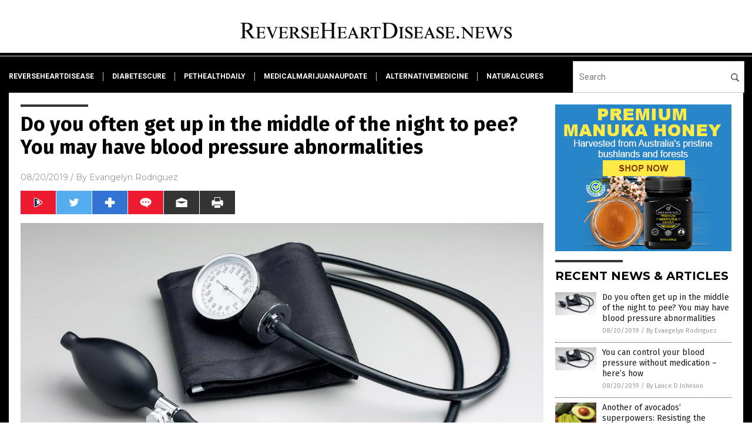

--- FILE ---
content_type: text/html
request_url: https://reverseheartdisease.news/2019-08-20-nocturia-increases-your-risk-of-blood-pressure-abnormalities.html
body_size: 9559
content:

<!DOCTYPE html PUBLIC "-//W3C//DTD XHTML 1.0 Transitional//EN" "http://www.w3.org/TR/xhtml1/DTD/xhtml1-transitional.dtd">
<html xmlns="http://www.w3.org/1999/xhtml" dir="ltr" lang="en-US" xmlns:x2="http://www.w3.org/2002/06/xhtml2" xmlns:fb="http://www.facebook.com/2008/fbml">
<head>
<title>Do you often get up in the middle of the night to pee? You may have blood pressure abnormalities</title>

<meta name="title" content="Do you often get up in the middle of the night to pee? You may have blood pressure abnormalities" />
<meta name="description" content="Nocturia is a condition characterized by the frequent need to get up and urinate at night. This condition is often seen in older people and is the most common cause of sleep loss among them. Experts consider nocturia a symptom of urological conditions, but a recent study suggests that it may also be linked to cardiovascular [&hellip;]">
<meta name="keywords" content="apnea,badhealth,blood pressure,breathing abnormalities,cardiovascular disease,circadian blood pressure,heart disease,hypopnea,nocturia,nocturnal urination,research,respiratory health,sleep,sleep blood pressure,sleep disoders,sleep fragmentation,sleep loss,sleep-disordered breathing">
<meta name="news_keywords" content="apnea,badhealth,blood pressure,breathing abnormalities,cardiovascular disease,circadian blood pressure,heart disease,hypopnea,nocturia,nocturnal urination,research,respiratory health,sleep,sleep blood pressure,sleep disoders,sleep fragmentation,sleep loss,sleep-disordered breathing">

<!-- ///////////////////////////////////////////////////////////////////////////// -->

<meta http-equiv="Content-Type" content="text/html; charset=UTF-8" />
<meta id="viewport" name="viewport" content="width=device-width, initial-scale=1.0, shrink-to-fit=yes" />
<meta property="og:title" content="Do you often get up in the middle of the night to pee? You may have blood pressure abnormalities" />
<meta property="og:type" content="article" />
<meta property="og:url" content="https://www.reverseheartdisease.news/2019-08-20-nocturia-increases-your-risk-of-blood-pressure-abnormalities.html" />
<meta property="og:site_name" content="Reverse Heart Disease News" />
<meta property="og:description" content="Nocturia is a condition characterized by the frequent need to get up and urinate at night. This condition is often seen in older people and is the most common cause of sleep loss among them. Experts consider nocturia a symptom of urological conditions, but a recent study suggests that it may also be linked to cardiovascular [&hellip;]" />
<meta property="og:image" content="https://www.reverseheartdisease.news/wp-content/uploads/sites/490/2019/08/Blood-Pressure-Cuff.jpg"/>

<link href="wp-content/themes/NTTheme/images/Newstarget-fav.png" type="image/x-icon" rel="icon" />
<link href="wp-content/themes/NTTheme/images/Newstarget-fav.png" type="image/x-icon" rel="shortcut icon" />
<link href="wp-content/themes/NTTheme/images/apple-touch-icon.png" rel="apple-touch-icon" />
<link href="wp-content/themes/NTTheme/images/apple-touch-icon-76x76.png" rel="apple-touch-icon" sizes="76x76" />
<link href="wp-content/themes/NTTheme/images/apple-touch-icon-120x120.png" rel="apple-touch-icon" sizes="120x120" />
<link href="wp-content/themes/NTTheme/images/apple-touch-icon-152x152.png" rel="apple-touch-icon" sizes="152x152" />
<link href="wp-content/themes/NTTheme/images/apple-touch-icon-180x180.png" rel="apple-touch-icon" sizes="180x180" />
<link href="wp-content/themes/NTTheme/images/icon-hires.png" rel="icon" sizes="192x192" />

<meta http-equiv="Content-Type" content="text/html; charset=UTF-8" />
<meta id="viewport" name="viewport" content="width=device-width, initial-scale=1.0, shrink-to-fit=yes" />

<link href="https://fonts.googleapis.com/css?family=Montserrat:400,700,900|Roboto:400,700,900|Fira+Sans:400,700,900" rel="stylesheet">

<link href="wp-content/themes/NTTheme/css/News.css" rel="stylesheet" type="text/css" />

<script src="https://code.jquery.com/jquery-latest.js"></script>

<script src="wp-content/themes/NTTheme/js/BacktoTop.js"></script>
<!--<script src="wp-content/themes/NTTheme/js/DateCheck.js"></script>-->
<script src="wp-content/themes/NTTheme/js/PageLoad.js"></script>
<script src="wp-content/themes/NTTheme/js/Social.js"></script>
<script src="wp-content/themes/NTTheme/js/Sticky.js"></script>
<script src="wp-content/themes/NTTheme/js/Vimeo.js"></script>

<script src="Javascripts/Margot.js"></script>

<script src="https://www.webseed.com/javascripts/messagebar.js"></script>

<script type='text/javascript' src='https://player.vimeo.com/api/player.js?ver=4.7.3'></script>

<script src="https://www.alternativenews.com/Javascripts/RecentHeadlines.js" charset="utf-8"></script>

<link rel="stylesheet" href="wp-content/themes/NTTheme/css/chemotherapy.css" id="custom-structure-override"/>

		<style type="text/css">
			.slide-excerpt { width: 50%; }
			.slide-excerpt { bottom: 0; }
			.slide-excerpt { right: 0; }
			.flexslider { max-width: 920px; max-height: 400px; }
			.slide-image { max-height: 400px; } 
		</style>
		<style type="text/css"> 
			@media only screen 
			and (min-device-width : 320px) 
			and (max-device-width : 480px) {
				.slide-excerpt { display: none !important; }
			}			 
		</style> <link rel='dns-prefetch' href='//ajax.googleapis.com' />
<link rel='dns-prefetch' href='//use.fontawesome.com' />
<link rel='dns-prefetch' href='//s.w.org' />
<link rel="canonical" href="2019-08-20-nocturia-increases-your-risk-of-blood-pressure-abnormalities.html" />
<link rel='stylesheet' id='easy-facebook-likebox-plugin-styles-css'  href='wp-content/plugins/easy-facebook-likebox/public/assets/css/public.css?ver=4.3.0' type='text/css' media='all' />
<link rel='stylesheet' id='easy-facebook-likebox-popup-styles-css'  href='wp-content/plugins/easy-facebook-likebox/public/assets/popup/magnific-popup.css?ver=4.3.0' type='text/css' media='all' />
<link rel='stylesheet' id='sites_render-frontend-css'  href='wp-content/plugins/sites-render-plugin/assets/css/frontend.css?ver=1.0.0' type='text/css' media='all' />
<link rel='stylesheet' id='prefix-style-css'  href='wp-content/plugins/vps/style.css?ver=4.7.3' type='text/css' media='all' />
<link rel='stylesheet' id='scienceplugin-frontend-css'  href='wp-content/plugins/scienceplugin/assets/css/frontend.css?ver=1.0.0' type='text/css' media='all' />
<link rel='stylesheet' id='kamn-css-easy-twitter-feed-widget-css'  href='wp-content/plugins/easy-twitter-feed-widget/easy-twitter-feed-widget.css?ver=4.7.3' type='text/css' media='all' />
<link rel='stylesheet' id='screen-style-css'  href='wp-content/themes/genesis/css/screen.css?ver=1' type='text/css' media='all' />
<link rel='stylesheet' id='A2A_SHARE_SAVE-css'  href='wp-content/plugins/add-to-any/addtoany.min.css?ver=1.13' type='text/css' media='all' />
<link rel='stylesheet' id='slider_styles-css'  href='wp-content/plugins/genesis-responsive-slider/style.css?ver=0.9.2' type='text/css' media='all' />
<script type='text/javascript' src='https://ajax.googleapis.com/ajax/libs/jquery/1.11.3/jquery.min.js?ver=4.7.3'></script>
<script type='text/javascript' src='wp-content/plugins/add-to-any/addtoany.min.js?ver=1.0'></script>
<script type='text/javascript' src='wp-content/plugins/easy-facebook-likebox/public/assets/popup/jquery.magnific-popup.min.js?ver=4.3.0'></script>
<script type='text/javascript' src='wp-content/plugins/easy-facebook-likebox/public/assets/js/jquery.cookie.js?ver=4.3.0'></script>
<script type='text/javascript' src='wp-content/plugins/easy-facebook-likebox/public/assets/js/public.js?ver=4.3.0'></script>
<script type='text/javascript' src='wp-content/plugins/sites-render-plugin/assets/js/frontend.min.js?ver=1.0.0'></script>
<script type='text/javascript'>
/* <![CDATA[ */
var cssTarget = "img.";
/* ]]> */
</script>
<script type='text/javascript' src='wp-content/plugins/svg-support/js/min/svg-inline-min.js?ver=1.0.0'></script>
<script type='text/javascript' src='wp-content/plugins/scienceplugin/assets/js/frontend.min.js?ver=1.0.0'></script>
<script type='text/javascript' src='wp-content/themes/genesis/js/customscript.js?ver=1'></script>
<link rel='https://api.w.org/' href='wp-json/' />
<link rel="alternate" type="application/json+oembed" href="wp-json/oembed/1.0/embed?url=%2Freverseheartdiseasenews%2F2019-08-20-nocturia-increases-your-risk-of-blood-pressure-abnormalities.html" />
<link rel="alternate" type="text/xml+oembed" href="wp-json/oembed/1.0/embed?url=%2Freverseheartdiseasenews%2F2019-08-20-nocturia-increases-your-risk-of-blood-pressure-abnormalities.html&#038;format=xml" />

<script type="text/javascript">
var a2a_config=a2a_config||{};a2a_config.callbacks=a2a_config.callbacks||[];a2a_config.templates=a2a_config.templates||{};
</script>
<script type="text/javascript" src="https://static.addtoany.com/menu/page.js" async="async"></script>
<script type="text/javascript">
var _gaq = _gaq || [];
_gaq.push(['_setAccount', '']);
_gaq.push(['_trackPageview']);
(function() {
var ga = document.createElement('script'); ga.type = 'text/javascript'; ga.async = true;
ga.src = ('https:' == document.location.protocol ? 'https://ssl' : 'http://www') + '.google-analytics.com/ga.js';
var s = document.getElementsByTagName('script')[0]; s.parentNode.insertBefore(ga, s);
})();
</script>
<!-- Matomo -->
<script type="text/javascript">
var _paq = _paq || [];
/* tracker methods like "setCustomDimension" should be called before "trackPageView" */
_paq.push(['trackPageView']);
_paq.push(['enableLinkTracking']);
(function() {
var u="//analytics.distributednews.com/piwik/";
_paq.push(['setTrackerUrl', u+'piwik.php']);
_paq.push(['setSiteId', '426']);
var d=document, g=d.createElement('script'), s=d.getElementsByTagName('script')[0];
g.type='text/javascript'; g.async=true; g.defer=true; g.src=u+'piwik.js'; s.parentNode.insertBefore(g,s);
})();
</script>
<!-- End Matomo Code -->
<!-- Twitter Cards Meta By WPDeveloper.net -->
<meta name="twitter:card" content="summary_large_image" />


<meta name="twitter:url" content="http://www.reverseheartdisease.news/2019-08-20-nocturia-increases-your-risk-of-blood-pressure-abnormalities.html" />
<meta name="twitter:title" content="Do you often get up in the middle of the night to pee? You may have blood pressure abnormalities" />
<meta name="twitter:description" content="Nocturia is a condition characterized by the frequent need to get up and urinate at night. This condition is often seen in older people and is the most common cause of sleep loss among them. [...]" />
<meta name="twitter:image" content="" />
<!-- Twitter Cards Meta By WPDeveloper.net -->


<link rel="pingback" href="xmlrpc.php" />
<!--[if lt IE 9]><script src="//html5shiv.googlecode.com/svn/trunk/html5.js"></script><![endif]-->
<style></style>

<link href="wp-content/themes/NTTheme/Assets/CSS/News.css" rel="stylesheet" type="text/css" />
<script src="wp-content/themes/NTTheme/Assets/Javascripts/MoveLinks.js"></script>
</head>

<body>

<div class="Page">


<!-- ///////////////////////////////////////////////////////////////////////////// -->

<!-- MASTHEAD -->

<div class="Layer1"></div>
<div class="Layer2">

<div id="Configuration" class="Layout3">

<div id="Masthead">
<div id="MastheadContent">
<div id="MastheadLeft"><a href="index.html"><img src="images/logo.png" alt="Reverse Heart Disease News"></a></div>
<div id="MastheadRight"></div>
</div>
</div>

<!--============================== -->

<div id="Navigation">
<div id="NavigationContent">

<!-- ------------------------------ -->

<div id="NavigationLeft">

<!-- if this site has links, show them -->

<div id="Links">
<div><a href="http://www.reverseheartdisease.news/" target="_blank" rel="nofollow">reverseheartdisease</a>
</div>
<div><a href="http://www.diabetescure.news/" target="_blank" rel="nofollow">diabetescure</a>
</div>
<div><a href="http://www.pethealthdaily.com/" target="_blank" rel="nofollow">pethealthdaily</a>
</div>
<div><a href="http://www.medicalmarijuanaupdate.com/" target="_blank" rel="nofollow">medicalmarijuanaupdate</a>
</div>
<div><a href="http://www.alternativemedicine.news/" target="_blank" rel="nofollow">alternativemedicine</a>
</div>
<div><a href="http://www.naturalcures.news/" target="_blank" rel="nofollow">naturalcures</a>
</div>
</div>

<!-- end if -->

</div>

<!-- ------------------------------ -->

<div id="NavigationRight">

<form name="GoodGopherSearch" id="GoodGopherSearch" method="GET" action="https://www.goodgopher.com/SearchResults.asp" target="_blank">
<input type="hidden" name="pr" value="NT">
<div id="Search">
<div id="SearchLeft"><input name="query" id="query" type="text" value="" placeholder="Search" /></div>
<div id="SearchRight"><input name="" type="image" src="wp-content/themes/NTTheme/Assets/Images/Button-Search.svg" title="Search" /></div>
</div>
</form>

</div>
</div>


<!-- ///////////////////////////////////////////////////////////////////////////// -->

<div class="Container">
<div class="Index">
<div class="Article1">
<div class="Sticky1">


<!-- ------------------------------------------ -->

<div class="PostTitle">
<h1>Do you often get up in the middle of the night to pee? You may have blood pressure abnormalities</h1>
</div>

<!-- ------------------------------------------ -->

<div class="PostInfo">
<p><span class="Date">08/20/2019</span> / By <a href="author/dominguez" rel="author">Evangelyn Rodriguez</a></p>
</div>

<!-- ------------------------------------------ -->

<div class="PostSocial">
<div class="Buttons"><script>WriteSocialBlock();</script></div>
</div>

<!-- ------------------------------------------ -->

<div class="PostPic">
<div class="Pic"><img style="max-width:1000px;width:100%" border="0" src="wp-content/uploads/sites/490/2019/08/Blood-Pressure-Cuff.jpg"></div>
<div class="Text"></div>
</div>

<!-- ------------------------------------------ -->

<div class="PostArticle">
<hr class="Marker" id="Marker2">

<p>Nocturia is a condition characterized by the frequent need to get up and urinate at night. This condition is often seen in older people and is the most common cause of sleep loss among them. Experts consider nocturia a symptom of urological conditions, but a recent study suggests that it may also be linked to cardiovascular disease.</p>
<p>In an article published in the <em>Journal of Hypertension</em><em>, </em>researchers from <a href="https://www.kyoto-u.ac.jp/en/"><em>Kyoto University</em></a> in Japan investigated the sleep characteristics of a community, including sleep fragmentation, sleep disordered breathing (SDB), and nocturia – and how they affect sleep blood pressure. They found that frequent nocturnal urination may represent a <a href="https://www.science.news/2019-07-03-excessive-nighttime-urination-increases-risk-for-heart-disease.html">potential risk for circadian BP abnormalities</a> which are risk factors for heart disease.</p>
<h2>Sleep blood pressure and sleep characteristics</h2>
<p>Abnormalities in circadian blood pressure (BP) variations, such as an increase in sleep BP, are risk factors of cardiovascular disease. Normal BP follows a circadian pattern that involves an <a href="https://cardiab.biomedcentral.com/articles/10.1186/1475-2840-9-58">early morning surge and a night time descent</a> – meaning that for healthy individuals, their BP is higher during the day and lower when they are asleep. During sleep, a person&#8217;s BP greatly drops and is <a href="https://www.cardiosmart.org/News-and-Events/2011/08/Sleep-Time-Blood-Pressure-and-Cardiovascular-Risk-Reduction">not affected by other factors when uninterrupted</a>. In contrast, a person&#8217;s BP when he or she is awake varies greatly throughout the day. This makes sleep BP a more accurate marker of cardiovascular risk.</p>
<p>Sleep characteristics, such as sleep fragmentation, SDB, and nocturia may affect sleep BP. Sleep fragmentation is characterized by <a href="https://erj.ersjournals.com/content/17/4/723">repetitive short interruptions of sleep</a> and is one of the leading causes of excessive daytime sleepiness and tiredness. While not considered a <a href="https://naturalpedia.com/sleep-disorders-causes-side-effects-and-treatments-at-naturalpedia-com.html">sleep disorder</a>, sleep fragmentation is thought to be <a href="https://site.eightsleep.com/blogs/news/everything-you-need-to-know-about-sleep-fragmentation">a symptom of a sleep disorder</a>. Sleep fragmentation can be caused by periodic leg movements, SDB, snoring, and nocturia.</p>
<p>SDB is a collective term for a group of disorders defined by <a href="https://www.resmed.com/ap/en/healthcare-professional/diagnosis-and-treatment/sleep-disordered-breathing.html">abnormal respiratory patterns</a> &#8212; such as apneas or hypopneas &#8212; and insufficient ventilation during sleep. Apnea refers to the stopping of breath for 10 seconds or more during sleep, while hypopnea refers to shallow breathing that lasts for 10 or more seconds. Both of these events disrupt a person&#8217;s sleep pattern and leads to exhaustion during daytime. SDB can be classified as either <a href="https://naturalpedia.com/obstructive-sleep-apnea-causes-side-effects-and-treatments-at-naturalpedia-com.html">obstructive sleep apnea</a> (OSA, repetitive airway collapse), central sleep apnea (CSA, repetitive periods of insufficient ventilation), or complex sleep apnea (combination of CSA and OSA). (Related: <a href="https://www.naturalnews.com/027861_sleep_apnea_weight_loss.html">Losing weight cures sleep apnea, scientists discover</a>.)</p>
<p>Nocturia or frequent nighttime urination comes with age. As people grow older, they produce less quantities of an anti-diuretic hormone that allows people to retain fluids for six to eight hours every night. Their bladders also lose holding capacity, hence they feel the need to urinate more often. Nocturia among the elderly and even younger people can be caused by medical conditions, such as urological infections, the presence of a <a href="https://naturalpedia.com/tumor-causes-side-effects-and-treatments-at-naturalpedia-com.html">tumor</a> in the bladder or prostate, bladder prolapse, or disorders that affect sphincter control. Nocturia is also associated with <a href="https://naturalpedia.com/diabetes-causes-side-effects-and-treatments-at-naturalpedia-com.html">diabetes</a>, pregnancy, and heart and <a href="http://liverdamage.news">liver failure</a>.</p>
<h2>Nocturia represents a risk for sleep BP abnormalities</h2>
<p>The factors associated with BP abnormalities are not fully understood, so researchers from Japan decided to investigate the <a href="https://journals.lww.com/jhypertension/Abstract/2018/11000/Nocturia_and_increase_in_nocturnal_blood_pressure_.11.aspx">relationship between sleep characteristics and sleep BP</a>. For their cross-sectional study, they evaluated 5,959 community participants with home-measured data on nocturnal BP change (sleep BP ? waking BP), sleep characteristics, and sleep disordered breathing. To assess sleep characteristics including the sleep fragmentation index, they relied on recordings from a wrist-wearable actigraph. They also used a finger-type monitor to assess SDB and measure the three percent oxygen desaturation index. Lastly, they asked the participants to record the number of nocturnal urinations they had each night in a sleep diary.</p>
<p>The researchers reported a negative mean nocturnal sleep BP change among the participants. They also found an association between the three percent oxygen desaturation index and BP change independent of the basic covariates. However, the association became insignificant after adjusting the fragmentation index. The <a href="https://www.verywellhealth.com/oxygen-desaturation-index-3015362">oxygen desaturation index</a> is the number of times per hour of sleep that the blood&#8217;s oxygen level drops by a certain degree from baseline. The researchers also found that the association between the fragmentation index and BP change was insignificant after adjusting the measurement season (middle season and summer season). In contrast, the frequency of urination showed a strong and independent association with sleep BP, with smaller nocturnal BP drops in participants with frequent urination.</p>
<p>Based on their findings, the researchers concluded that subjective sleep estimates and frequent nocturnal urination may represent a <a href="http://heartdisease.news">potential risk for circadian BP abnormalities</a>.</p>
<p><strong>Source include:</strong></p>
<p><a href="https://www.science.news/2019-07-03-excessive-nighttime-urination-increases-risk-for-heart-disease.html">Science.news</a></p>
<p><a href="https://cardiab.biomedcentral.com/articles/10.1186/1475-2840-9-58">Cardiab.BiomedCentral.com</a></p>
<p><a href="https://www.cardiosmart.org/News-and-Events/2011/08/Sleep-Time-Blood-Pressure-and-Cardiovascular-Risk-Reduction">CardioSmart.org</a></p>
<p><a href="https://erj.ersjournals.com/content/17/4/723">ERJ.ERSJournals.com</a></p>
<p><a href="https://site.eightsleep.com/blogs/news/everything-you-need-to-know-about-sleep-fragmentation">Site.EightSleep.com</a></p>
<p><a href="https://www.resmed.com/ap/en/healthcare-professional/diagnosis-and-treatment/sleep-disordered-breathing.html">RedMed.com</a></p>
<p><a href="https://journals.lww.com/jhypertension/Abstract/2018/11000/Nocturia_and_increase_in_nocturnal_blood_pressure_.11.aspx">Journals.LWW.com</a></p>
<p><a href="https://www.verywellhealth.com/oxygen-desaturation-index-3015362">VeryWellHealth.com</a></p>
<div class="addtoany_share_save_container addtoany_content_bottom"><div class="a2a_kit a2a_kit_size_32 addtoany_list" data-a2a-url="2019-08-20-nocturia-increases-your-risk-of-blood-pressure-abnormalities.html" data-a2a-title="Do you often get up in the middle of the night to pee? You may have blood pressure abnormalities"><a class="a2a_button_facebook" href="https://www.addtoany.com/add_to/facebook?linkurl=%2Freverseheartdiseasenews%2F2019-08-20-nocturia-increases-your-risk-of-blood-pressure-abnormalities.html&amp;linkname=Do%20you%20often%20get%20up%20in%20the%20middle%20of%20the%20night%20to%20pee%3F%20You%20may%20have%20blood%20pressure%20abnormalities" title="Facebook" rel="nofollow" target="_blank"></a><a class="a2a_button_twitter" href="https://www.addtoany.com/add_to/twitter?linkurl=%2Freverseheartdiseasenews%2F2019-08-20-nocturia-increases-your-risk-of-blood-pressure-abnormalities.html&amp;linkname=Do%20you%20often%20get%20up%20in%20the%20middle%20of%20the%20night%20to%20pee%3F%20You%20may%20have%20blood%20pressure%20abnormalities" title="Twitter" rel="nofollow" target="_blank"></a><a class="a2a_button_google_plus" href="https://www.addtoany.com/add_to/google_plus?linkurl=%2Freverseheartdiseasenews%2F2019-08-20-nocturia-increases-your-risk-of-blood-pressure-abnormalities.html&amp;linkname=Do%20you%20often%20get%20up%20in%20the%20middle%20of%20the%20night%20to%20pee%3F%20You%20may%20have%20blood%20pressure%20abnormalities" title="Google+" rel="nofollow" target="_blank"></a><a class="a2a_dd addtoany_share_save" href="https://www.addtoany.com/share"></a></div></div></div>

<!-- ------------------------------------------ -->

<div class="PostTags">
<p><b>Tagged Under:</b> 
<a href="tag/apnea" rel="tag">apnea</a>, <a href="tag/blood-pressure" rel="tag">blood pressure</a>, <a href="tag/breathing-abnormalities" rel="tag">breathing abnormalities</a>, <a href="tag/cardiovascular-disease" rel="tag">cardiovascular disease</a>, <a href="tag/circadian-blood-pressure" rel="tag">circadian blood pressure</a>, <a href="tag/heart-disease" rel="tag">heart disease</a>, <a href="tag/hypopnea" rel="tag">hypopnea</a>, <a href="tag/nocturia" rel="tag">nocturia</a>, <a href="tag/nocturnal-urination" rel="tag">nocturnal urination</a>, <a href="tag/research" rel="tag">research</a>, <a href="tag/respiratory-health" rel="tag">respiratory health</a>, <a href="tag/sleep" rel="tag">sleep</a>, <a href="tag/sleep-blood-pressure" rel="tag">sleep blood pressure</a>, <a href="tag/sleep-disoders" rel="tag">sleep disoders</a>, <a href="tag/sleep-fragmentation" rel="tag">sleep fragmentation</a>, <a href="tag/sleep-loss" rel="tag">sleep loss</a>, <a href="tag/sleep-disordered-breathing" rel="tag">sleep-disordered breathing</a></p>
</div>


<!-- ------------------------------------------ -->

<hr id="Marker5" class="Marker">
<hr id="Marker6" class="Marker">

<!-- ------------------------------------------ -->

<div class="PostComments">

<div class="SectionHead">Comments</div>
<!-- BEGIN DISQUS COMMENTS -->

<a name="Comments" id="Comments"></a>
<!--<div id="disqus_thread" class="comment list">-->
<div id="disqus_thread">
</div>	 

<!--<a name="Comments" id="Comments"></a>
<div id="disqus_thread"></div>-->
<script type="text/javascript">
/* * * CONFIGURATION VARIABLES: EDIT BEFORE PASTING INTO YOUR WEBPAGE * * */
var disqus_shortname = 'naturalnews'; // required: replace example with your forum shortname
var disqus_identifier = 'Reverse-Heart-Disease-News-P1282';
var disqus_title = 'Do you often get up in the middle of the night to pee? You may have blood pressure abnormalities';
var disqus_url = 'http://www.reverseheartdisease.news/2019-08-20-nocturia-increases-your-risk-of-blood-pressure-abnormalities.html';
/* * * DON'T EDIT BELOW THIS LINE * * */
(function() {

var dsq = document.createElement('script'); dsq.type = 'text/javascript'; dsq.async = true;
dsq.src = '//' + disqus_shortname + '.disqus.com/embed.js';
(document.getElementsByTagName('head')[0] || document.getElementsByTagName('body')[0]).appendChild(dsq);
})();
</script>
<noscript>Please enable JavaScript to view the <a href="//disqus.com/?ref_noscript">comments powered by Disqus.</a></noscript>
<a href="//disqus.com" class="dsq-brlink">comments powered by <span class="logo-disqus">Disqus</span></a>

<!-- BEGIN DISQUS COMMENTS -->

</div>

<!-- ------------------------------------------ -->
</div>
</div>

<!-- ========================= -->

<div class="Article2">
<div class="Sticky2">
<hr id="Marker3" class="Marker">
<div id="rp_widget-2" class="widget widget_rp_widget"><h2><div class="SectionHead">RECENT NEWS &#038; ARTICLES</div></h2><div class="PostsSmall"><div class="Post">
<div class="Pic">
<a href="2019-08-20-nocturia-increases-your-risk-of-blood-pressure-abnormalities.html"><img border="0" src="wp-content/uploads/sites/490/2019/08/Blood-Pressure-Cuff.jpg"></a>
</div>
<div class="Text">
<div class="Title"><a href="2019-08-20-nocturia-increases-your-risk-of-blood-pressure-abnormalities.html">Do you often get up in the middle of the night to pee? You may have blood pressure abnormalities</a></div>
<div class="Info"><span class="Date">08/20/2019</span> / <span class="Author"><a href="author/dominguez">By Evangelyn Rodriguez</a></span></div>
</div>
</div>
<div class="Post">
<div class="Pic">
<a href="2019-08-20-you-can-control-your-blood-pressure-without-medication.html"><img border="0" src="wp-content/uploads/sites/490/2019/08/Blood-Pressure-Cuff.jpg"></a>
</div>
<div class="Text">
<div class="Title"><a href="2019-08-20-you-can-control-your-blood-pressure-without-medication.html">You can control your blood pressure without medication – here&#8217;s how</a></div>
<div class="Info"><span class="Date">08/20/2019</span> / <span class="Author"><a href="author/ldevon">By Lance D Johnson</a></span></div>
</div>
</div>
<div class="Post">
<div class="Pic">
<a href="2019-08-19-avocados-superpowers-resisting-leukemia.html"><img border="0" src="wp-content/uploads/sites/490/2019/08/Avocado-Green-Slices-Seed.jpg"></a>
</div>
<div class="Text">
<div class="Title"><a href="2019-08-19-avocados-superpowers-resisting-leukemia.html">Another of avocados&#8217; superpowers: Resisting the effects of leukemia</a></div>
<div class="Info"><span class="Date">08/19/2019</span> / <span class="Author"><a href="author/melissasmith">By Melissa Smith</a></span></div>
</div>
</div>
<div class="Post">
<div class="Pic">
<a href="2019-08-18-dark-chocolates-reduce-heart-disease-risk.html"><img border="0" src="wp-content/uploads/sites/490/2019/08/Broken-Bar-Dark-Chocolate.jpg"></a>
</div>
<div class="Text">
<div class="Title"><a href="2019-08-18-dark-chocolates-reduce-heart-disease-risk.html">When it comes to chocolate, darker is healthier: Experts find it can reduce heart disease risk factors in just a month</a></div>
<div class="Info"><span class="Date">08/18/2019</span> / <span class="Author"><a href="author/rexcarter">By Rex Carter</a></span></div>
</div>
</div>
<div class="Post">
<div class="Pic">
<a href="2019-08-16-increase-fatty-acids-decrease-hypertension-if-not-diabetic.html"><img border="0" src="wp-content/uploads/sites/490/2019/08/Hemp-Seed-Hearts-White-Food-Isolated-Nutrition.jpg"></a>
</div>
<div class="Text">
<div class="Title"><a href="2019-08-16-increase-fatty-acids-decrease-hypertension-if-not-diabetic.html">Increase your intake of fatty acids to decrease risk of hypertension, as long as you aren’t diabetic</a></div>
<div class="Info"><span class="Date">08/16/2019</span> / <span class="Author"><a href="author/ldevon">By Lance D Johnson</a></span></div>
</div>
</div>
<div class="Post">
<div class="Pic">
<a href="2019-08-15-natural-news-new-book-prevent-and-reverse-heart-disease-and-cardio-related-events.html"><img border="0" src="wp-content/uploads/sites/490/2019/08/statins.jpg"></a>
</div>
<div class="Text">
<div class="Title"><a href="2019-08-15-natural-news-new-book-prevent-and-reverse-heart-disease-and-cardio-related-events.html">Natural News announces new book release: &#8220;Prevent and Reverse Heart Disease and Cardio-Related Events&#8221;</a></div>
<div class="Info"><span class="Date">08/15/2019</span> / <span class="Author"><a href="author/dominguez">By Evangelyn Rodriguez</a></span></div>
</div>
</div>
<div class="Post">
<div class="Pic">
<a href="2019-08-14-research-links-sleep-habits-to-heart-disease.html"><img border="0" src="wp-content/uploads/sites/490/2019/08/Woman-Sleeping-Desk.jpg"></a>
</div>
<div class="Text">
<div class="Title"><a href="2019-08-14-research-links-sleep-habits-to-heart-disease.html">Research links sleep habits to heart disease: Are you getting the right amount of quality sleep?</a></div>
<div class="Info"><span class="Date">08/14/2019</span> / <span class="Author"><a href="author/zoeysky">By Zoey Sky</a></span></div>
</div>
</div>
<div class="Post">
<div class="Pic">
<a href="2019-08-14-7-lifestyle-tips-that-can-help-boost-your-heart-health.html"><img border="0" src="wp-content/uploads/sites/490/2019/08/Healthy-Food-Heart-Cholesterol-Diet-Concept.jpg"></a>
</div>
<div class="Text">
<div class="Title"><a href="2019-08-14-7-lifestyle-tips-that-can-help-boost-your-heart-health.html">7 Lifestyle tips that can help boost your heart health</a></div>
<div class="Info"><span class="Date">08/14/2019</span> / <span class="Author"><a href="author/zoeysky">By Zoey Sky</a></span></div>
</div>
</div>
<div class="Post">
<div class="Pic">
<a href="2019-08-13-free-download-prevent-and-reverse-heart-disease-and-cardio-related-events.html"><img border="0" src="wp-content/uploads/sites/490/2019/08/Foods-Healthy-Heart.jpg"></a>
</div>
<div class="Text">
<div class="Title"><a href="2019-08-13-free-download-prevent-and-reverse-heart-disease-and-cardio-related-events.html">Grab a FREE download of Natural News&#8217; newest book, &#8220;Prevent and Reverse Heart Disease and Cardio-Related Events&#8221;</a></div>
<div class="Info"><span class="Date">08/13/2019</span> / <span class="Author"><a href="author/victoriab">By Vicki Batts</a></span></div>
</div>
</div>
<div class="Post">
<div class="Pic">
<a href="2019-08-11-resistance-training-lowers-your-risk-of-cvd-and-diabetes.html"><img border="0" src="wp-content/uploads/sites/490/2019/08/Woman-Performing-Dead-Lift-Barbell-Exercise.jpg"></a>
</div>
<div class="Text">
<div class="Title"><a href="2019-08-11-resistance-training-lowers-your-risk-of-cvd-and-diabetes.html">A few minutes of resistance training is all you need to lower your risk of CVD and diabetes</a></div>
<div class="Info"><span class="Date">08/11/2019</span> / <span class="Author"><a href="author/zoeysky">By Zoey Sky</a></span></div>
</div>
</div>
<div class="Post">
<div class="Pic">
<a href="2019-08-09-hydroethanol-extracts-senecio-serratuloides-antihypertensive.html"><img border="0" src="wp-content/uploads/sites/490/2019/08/Blood-Pressure-Cuff.jpg"></a>
</div>
<div class="Text">
<div class="Title"><a href="2019-08-09-hydroethanol-extracts-senecio-serratuloides-antihypertensive.html">Hydroethanol extracts from Senecio serratuloides DC exhibit antihypertensive properties</a></div>
<div class="Info"><span class="Date">08/09/2019</span> / <span class="Author"><a href="author/melissasmith">By Melissa Smith</a></span></div>
</div>
</div>
<div class="Post">
<div class="Pic">
<a href="2019-08-07-will-big-pharma-censor-natural-news-book-preventing-reversing-heart-disease.html"><img border="0" src="wp-content/uploads/sites/490/2019/08/Market-Women-Shopping-People-Produce-Healthy-Food.jpg"></a>
</div>
<div class="Text">
<div class="Title"><a href="2019-08-07-will-big-pharma-censor-natural-news-book-preventing-reversing-heart-disease.html">Will Big Pharma try to censor Natural News&#8217; newest book on preventing and reversing heart disease?</a></div>
<div class="Info"><span class="Date">08/07/2019</span> / <span class="Author"><a href="author/victoriab">By Vicki Batts</a></span></div>
</div>
</div>
<div class="Post">
<div class="Pic">
<a href="2019-08-06-natural-news-book-offers-drugless-solutions-to-prevent-heart-disease.html"><img border="0" src="wp-content/uploads/sites/490/2019/08/Diet-Detox-Super-Food-Selection-Heart.jpg"></a>
</div>
<div class="Text">
<div class="Title"><a href="2019-08-06-natural-news-book-offers-drugless-solutions-to-prevent-heart-disease.html">New Natural News book offers drugless solutions to preventing, reversing heart disease</a></div>
<div class="Info"><span class="Date">08/06/2019</span> / <span class="Author"><a href="author/dominguez">By Evangelyn Rodriguez</a></span></div>
</div>
</div>
<div class="Post">
<div class="Pic">
<a href="2019-07-31-inactivity-increases-risk-of-early-death-stroke-heart-attack.html"><img border="0" src="wp-content/uploads/sites/490/2019/07/Disease-Heart-Man-3D-Anatomical-Anatomy-Artery.jpg"></a>
</div>
<div class="Text">
<div class="Title"><a href="2019-07-31-inactivity-increases-risk-of-early-death-stroke-heart-attack.html">Inactive adults have an increased risk of early death, stroke, and heart attack</a></div>
<div class="Info"><span class="Date">07/31/2019</span> / <span class="Author"><a href="author/dominguez">By Evangelyn Rodriguez</a></span></div>
</div>
</div>
<div class="Post">
<div class="Pic">
<a href="2019-07-31-its-time-to-look-at-gaba-and-its-amazing-benefits.html"><img border="0" src="wp-content/uploads/sites/490/2019/07/Brain-Food-Memory-Mind-Healthy-Diet-Nutrition.jpg"></a>
</div>
<div class="Text">
<div class="Title"><a href="2019-07-31-its-time-to-look-at-gaba-and-its-amazing-benefits.html">It&#8217;s time to look at GABA and its amazing benefits</a></div>
<div class="Info"><span class="Date">07/31/2019</span> / <span class="Author"><a href="author/edselcook">By Edsel Cook</a></span></div>
</div>
</div>
<div class="Post">
<div class="Pic">
<a href="2019-07-30-inflammation-is-the-link-between-depression-and-heart-disease.html"><img border="0" src="wp-content/uploads/sites/490/2019/07/Elderly-Man-Old-Worried-Sad-Depressed-Thinking.jpg"></a>
</div>
<div class="Text">
<div class="Title"><a href="2019-07-30-inflammation-is-the-link-between-depression-and-heart-disease.html">Inflammation: The key link between the vicious cycle of depression and heart disease</a></div>
<div class="Info"><span class="Date">07/30/2019</span> / <span class="Author"><a href="author/dominguez">By Evangelyn Rodriguez</a></span></div>
</div>
</div>
<div class="Post">
<div class="Pic">
<a href="2019-07-30-what-you-eat-plays-a-role-in-protecting-your-heart.html"><img border="0" src="wp-content/uploads/sites/490/2019/07/Human-Heart-Circulation-Cardiovascular-System-Anatomy.jpg"></a>
</div>
<div class="Text">
<div class="Title"><a href="2019-07-30-what-you-eat-plays-a-role-in-protecting-your-heart.html">What you eat plays a large role in protecting your heart, protect yourself with Natural News&#8217; latest book release</a></div>
<div class="Info"><span class="Date">07/30/2019</span> / <span class="Author"><a href="author/dominguez">By Evangelyn Rodriguez</a></span></div>
</div>
</div>
<div class="Post">
<div class="Pic">
<a href="2019-07-27-chinese-medicine-can-improve-coronary-arterty-disease-by-reducing-inflammation-study.html"><img border="0" src="wp-content/uploads/sites/490/2019/07/Human-Heart-Circulation-Cardiovascular-System-Anatomy.jpg"></a>
</div>
<div class="Text">
<div class="Title"><a href="2019-07-27-chinese-medicine-can-improve-coronary-arterty-disease-by-reducing-inflammation-study.html">Chinese Medicine can improve coronary artery disease by reducing inflammation: Study</a></div>
<div class="Info"><span class="Date">07/27/2019</span> / <span class="Author"><a href="author/dominguez">By Evangelyn Rodriguez</a></span></div>
</div>
</div>
<div class="Post">
<div class="Pic">
<a href="2019-07-26-omega-3-fatty-acids-improves-cardiovascular-health.html"><img border="0" src="wp-content/uploads/sites/490/2019/07/Fatty-3-Omega-Aciddiet-Avocado-Blood-Circulatory.jpg"></a>
</div>
<div class="Text">
<div class="Title"><a href="2019-07-26-omega-3-fatty-acids-improves-cardiovascular-health.html">Omega-3 fatty acids linked to improved cardiovascular health</a></div>
<div class="Info"><span class="Date">07/26/2019</span> / <span class="Author"><a href="author/melissasmith">By Melissa Smith</a></span></div>
</div>
</div>
<div class="Post">
<div class="Pic">
<a href="2019-07-24-apple-cider-vinegar-improves-blood-pressure.html"><img border="0" src="wp-content/uploads/sites/490/2019/07/Apple-Cider-Drink.jpg"></a>
</div>
<div class="Text">
<div class="Title"><a href="2019-07-24-apple-cider-vinegar-improves-blood-pressure.html">Can apple cider vinegar improve your blood pressure?</a></div>
<div class="Info"><span class="Date">07/24/2019</span> / <span class="Author"><a href="author/stephdiaz">By Stephanie Diaz</a></span></div>
</div>
</div>
</div></div>
</div>
</div>

<script src="https://www.alternativenews.com/wpvisits/JS/NNAnalyticsWPSites.js" type="text/javascript"></script>
<!-- ========================= -->
</div>
</div>

<!-- ///////////////////////////////////////////////////////////////////////////// -->

<!-- FOOTER -->

<div class="FooterContainer">
<div class="Footer">
<p>ReverseHeartDisease.News is a fact-based public education website published by Reverse Heart Disease News Features, LLC.</p>
<p>All content copyright &copy; 2018 by Reverse Heart Disease News Features, LLC.</p>
<p><a href="/cdn-cgi/l/email-protection#6a0c0f0f0e080b09012a3909030f04090f44240f1d19">Contact Us with Tips or Corrections</a></p>
<p>All trademarks, registered trademarks and servicemarks mentioned on this site are the property of their respective owners.</p>
<p><a href="privacypolicy.html">Privacy Policy</a></p>
</div>
</div>

</div>

</div>


<script data-cfasync="false" src="/cdn-cgi/scripts/ddc5a536/cloudflare-static/email-decode.min.js"></script><script defer src="https://static.cloudflareinsights.com/beacon.min.js/vcd15cbe7772f49c399c6a5babf22c1241717689176015" integrity="sha512-ZpsOmlRQV6y907TI0dKBHq9Md29nnaEIPlkf84rnaERnq6zvWvPUqr2ft8M1aS28oN72PdrCzSjY4U6VaAw1EQ==" data-cf-beacon='{"version":"2024.11.0","token":"3c4d2a3ae85049bbaff0ee9031e6b5d2","r":1,"server_timing":{"name":{"cfCacheStatus":true,"cfEdge":true,"cfExtPri":true,"cfL4":true,"cfOrigin":true,"cfSpeedBrain":true},"location_startswith":null}}' crossorigin="anonymous"></script>
</body>
</html>

--- FILE ---
content_type: text/html
request_url: https://alternativenews.com/wpvisits/pages/NNAjaxWPSites.asp?page=https://reverseheartdisease.news/2019-08-20-nocturia-increases-your-risk-of-blood-pressure-abnormalities.html&callback=jQuery111308647686664875438_1769292778462&_=1769292778463
body_size: -131
content:
(1)page = https://reverseheartdisease.news/2019-08-20-nocturia-increases-your-risk-of-blood-pressure-abnormalities.html<br>(2)page = reverseheartdisease.news_@_2019-08-20-nocturia-increases-your-risk-of-blood-pressure-abnormalities.html<br>(3)page = reverseheartdisease.news_@_2019-08-20-nocturia-increases-your-risk-of-blood-pressure-abnormalities.html<br>(4)page = reverseheartdisease.news_@_2019-08-20-nocturia-increases-your-risk-of-blood-pressure-abnormalities.html<br>save visits<br>